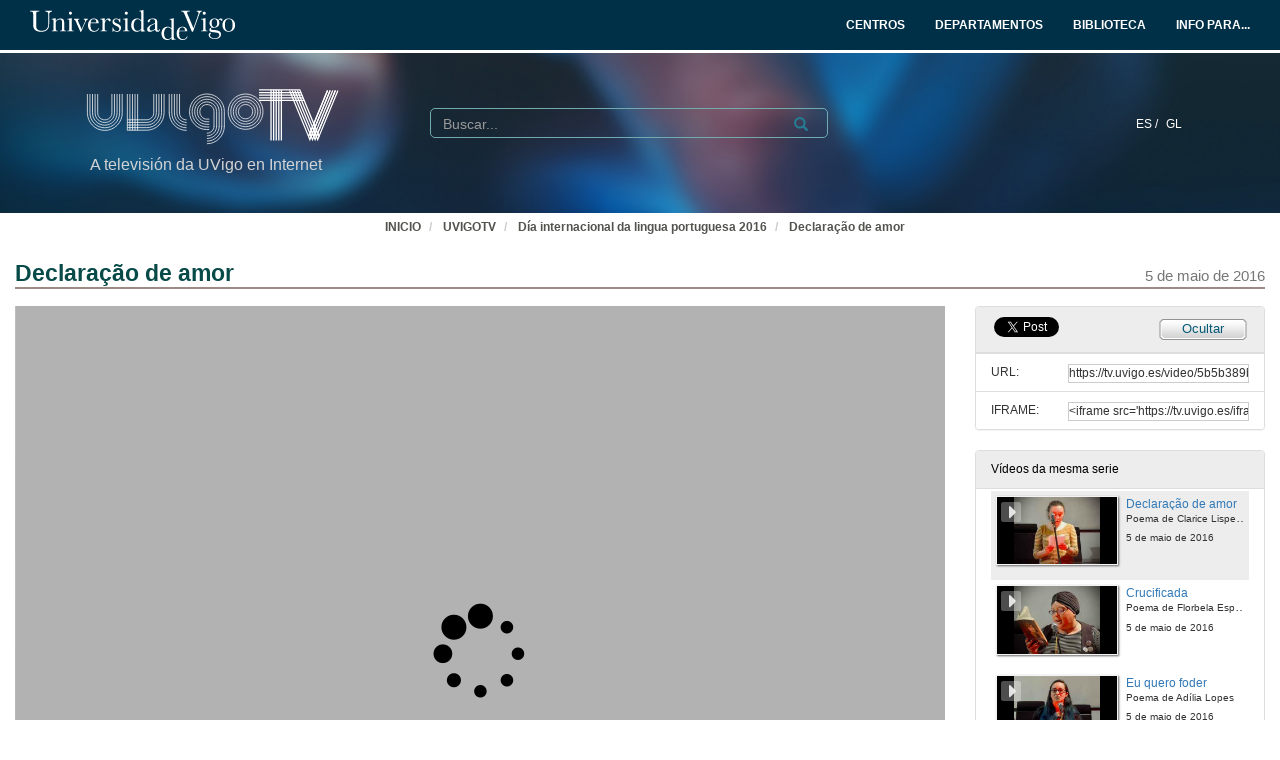

--- FILE ---
content_type: text/html; charset=UTF-8
request_url: https://tv.uvigo.es/video/5b5b389b8f4208c96346b7a7
body_size: 98420
content:
<!doctype html>
<html class="" lang="gl">
<head>
                <meta name="viewport" content="initial-scale=1">
        <meta http-equiv="X-UA-Compatible" content="IE=edge,chrome=1">
        <!--[if lt IE 9]>
        <script src="http://html5shim.googlecode.com/svn/trunk/html5.js"></script>
        <![endif]-->
        <meta charset="UTF-8"/>
                    <meta name="robots" content="index, follow"/>
                <meta name="revisit-after" content="1 days"/>
        <meta name="language" content="gl"/>
        <meta name="keywords" content="webtv, tv, University, teltek, pumukit - portugués,lingua,portuguesa,poesía,concerto,cultura,lusofonía"/>
    

                        <meta property="og:url" content="https://tv.uvigo.es/video/5b5b389b8f4208c96346b7a7" />
        <meta property="og:type" content="video.other" />
        <meta property="og:title" content="Declaração de amor" />
        <meta property="og:description" content="" />
        <meta property="og:image" content="https://tv.uvigo.es/uploads/pic/Serial/2749/Video/30158/Poema-3.jpg" />
    
            <style>
            .wrapper-center {
                width:100% !important;
                max-width:100% !important;
            }

            .main-content {
                width:100% !important;
                max-width:100% !important;
            }
        </style>
    
    <title>UVigoTV - Declaração de amor</title>

            <link href="/bundles/pumukitwebtv/css/bootstrap.min.css" type="text/css" rel="stylesheet" media="screen"/>
        <link href="/webtv/css/webtv.css" type="text/css" rel="stylesheet" media="screen"/>
            
                <script src="/bundles/pumukitwebtv/js/jquery.min.js" type="text/javascript"></script>
        <script src="/bundles/pumukitwebtv/js/bootstrap.min.js" type="text/javascript"></script>
    

    <script>
        $(document).ready(function() {
            $.ajax({
                url: "/security/edit/5b5b389b8f4208c96346b7a7",
                method: 'GET',
                success: function (response) {
                    $('.edit-button').html(response);
                }
            });
        });
    </script>

        <link rel="icon" type="image/x-icon" href="/bundles/pumukituvigowebtv/images/favicon.ico"/>
</head>
<body class="">
    
<style>
            
    .logo-legend {
        color: #d3d3d3;
        margin:0;
        font-size:16px;
        padding:10px 0 0 5px;
    }

    /** Mobile first **/
    .header-top-pmk {
        background-color: #003047;
        min-height:50px;
        color: #ffffff;
    }

    .logo-header-top {
        max-height:30px;
        margin-top: 5px;
    }

    .navbar-pmk.navbar-uvigo {
        margin-bottom: 0;
        border: none;
        border-bottom:3px solid #fff;
    }

    .custom-menu-uvigo {
        width: 100%;
    }

    .custom-menu-uvigo .links-custom-menu > li {
        display: inline;
        font-size: 16px;
    }

    .custom-menu-uvigo .links-custom-menu > li > a{
        padding: 15px;
    }

    .custom-dropdown-menu.open {
        background: #003047;
    }

    .custom-dropdown-menu-uvigo {
        background: #003047;
    }
    .custom-menu-uvigo li.language-item {
        padding-left:15px;
        border-bottom: 0;
    }

    .custom-menu-top-center .open>a:focus, .custom-menu-top-center .open>a:active, .custom-menu-top-center .open>a:hover {
        background-color:transparent;
    }

    .custom-menu-uvigo .dropdown .custom-dropdown-menu li {
        border-bottom:0;
    }

    .header-top-pmk .language-item {
        display:inline-block;
    }

    .custom-menu-uvigo {
        margin-top:25px;
        padding-left: 0 !important;
    }

    /** End mobile first **/


    /** Start: Universidad de Vigo - Menú >= md **/
    .header-pmk .header-top-pmk {
        font-size:12px;
    }
    /** End: Universidad de Vigo - Menú >= md **/

    #custom-top-menu {
        padding: 0;
    }

    .custom-menu-top-left li a, .custom-menu-top-right li a {
        font-weight: bold;
    }
    .custom-menu-top-left li a, .custom-menu-top-center li a, .custom-menu-top-right li a {
        color: #ffffff;
    }

    .custom-menu-top-left>li>a:hover, .custom-menu-top-left>li>a:focus, .custom-menu-top-center>li>a:hover, .custom-menu-top-center>li>a:focus, .custom-menu-top-right>li>a:hover, .custom-menu-top-right>li>a:focus {
        text-decoration: none;
        background-color: transparent;
    }

    .custom-menu-top-center {
        padding-left:10rem;
    }

    .header-top-pmk .navbar-header button span {
        background-color: #ffffff;
    }

    .custom-dropdown-menu.open>a, .custom-dropdown-menu.open>a:hover, .custom-dropdown-menu.open>a:focus {
        background-color: #003047;
        color: #fff;
    }

    .navbar-nav li.language-item a {
        padding: 15px 2px;
    }


    .header-bottom-pmk {
        max-height: 160px;
    }

    .header-bottom-pmk .background-header{
        width: 100%;
        height: 160px;
        object-fit: cover;
    }

    .header-bottom-pmk .header-elements {
        margin-top: -170px;
        padding-left: 70px;
        padding-right: 70px;
    }

    .logo-header-bottom {
        max-height: 70px;
    }

    .header-bottom-logo {
        padding-bottom:50px;
        margin-top:30px;
    }


    
    @media (max-width: 1400px) {
        .custom-menu-uvigo .links-custom-menu > li {
            font-size: 14px;
        }

        .block-search {
            margin-left: 30px;
        }

        .no_live_img {
            margin-left: -200px;
        }
    }


    @media (max-width: 1400px) and (min-width: 1200px){
        .header-bottom-logo {
            margin-top: 35px;
        }
    }

    @media (min-width: 1200px) {
        .custom-menu-top-center {
            padding-left:12rem;
        }
    }

    @media (max-width: 1200px) and (min-width: 991px) {
        .logo-legend {
            font-size: 11px;
        }

        .header-bottom-logo {
            margin-top: 45px;
        }

        .header-bottom-pmk .header-elements {
            padding-left: 45px;
            padding-right: 45px;
        }
        .custom-menu-uvigo li.language-item {
            padding-left: 10px;
        }

        .flexcontainer {
            flex-wrap: nowrap;
        }
    }


    @media (min-width: 992px) {

        .custom-menu-top-center {
            padding-left:4rem;
        }
    }

    @media (max-width: 991px) {
        .custom-menu-top-left li a, .custom-menu-top-center li a, .custom-menu-top-right li a {
            color: #003047;
        }

        .navbar-header .search-button {
            margin-right: 5px;
        }

        .navbar-header .fa-search {
            color: #ffffff;
            font-size: 16px;
        }


        .custom-menu-uvigo .links-custom-menu {
            float: left !important;
            width: 100%;
            padding-right: 15px;
        }

        .custom-menu-uvigo .links-custom-menu > li {
            display: block;
            padding: 10px 0;
        }

        .custom-menu-uvigo li.language-item {
            padding-left: 15px;
            padding-top: 0;
        }

        .navbar-brand {
            float: right;
        }

        .header-bottom-pmk .header-elements {
            padding-left: 15px;
            padding-right: 15px;
        }

    }

    @media (min-width: 768px) and (max-width: 991.98px) {
        /* Header menu */
        .header-top-pmk .language-item {
            display:inline-block;
        }

        /* Change breakpoint of navbar to SM ( needed because there are a lot of text ) */
        .custom-menu-top-center {
            padding-left:1rem;
        }

        .navbar-header {
            float: none;
        }
        .navbar-left,.navbar-right {
            float: none !important;
        }
        .navbar-toggle {
            display: block;
        }
        .navbar-collapse {
            border-top: 1px solid transparent;
            box-shadow: inset 0 1px 0 rgba(255,255,255,0.1);
        }
        .navbar-fixed-top {
            top: 0;
            border-width: 0 0 1px;
        }
        .navbar-collapse.collapse {
            display: none!important;
        }
        .navbar-nav {
            float: none!important;
            margin-top: 7.5px;
        }
        .navbar-nav>li {
            float: none;
        }
        .navbar-nav>li>a {
            padding-top: 10px;
            padding-bottom: 10px;
        }
        .collapse.in{
            display:block !important;
        }
        .header-top-pmk>.container {
            padding-right: 15px;
            padding-left: 15px;
            margin-right: auto;
            margin-left: auto;
            width: 100%;
            max-width: none;
        }

        .header-bottom-logo:nth-child(2) {
            margin-top: 50px;
            padding-bottom: 10px;
        }

        /* End Change breakpoint of navbar to SM */

        /* Change breakpoint header dropdown to SM */
        .navbar-nav .open .dropdown-menu {
            position: static;
            float: left;
            width: auto;
            margin-top: 0;
            background-color: transparent;
            border: 0;
            -webkit-box-shadow: none;
            box-shadow: none;
            display:block;
        }
        /* Change breakpoint header dropdown to SM */
        .custom-menu-top-right .custom-dropdown-menu.open {
            display: table;
        }

        #custom-top-menu {
            overflow-x: hidden;
        }

        /* Move banner and logo to keep vertical line with SM breakpoint navbar */
        .header-bottom-pmk>.container {
            width:100%;
        }
        .header-bottom-logo {
            margin-left:15px;
        }
        /* End Move banner and logo to keep vertical line with SM breakpoint navbar */

        .custom-menu-uvigo {
            margin-top: 15px !important;
        }
    }

    @media (min-width:768px) {

        .custom-menu-uvigo {
            margin-top: 55px;
        }
    }

    @media (max-width: 767.98px) {

        #menu-uvigo-navbar .custom-dropdown-menu.open > ul > li > a {
            color: #FFF;
        }

        .header-bottom-pmk, .header-bottom-pmk .background-header {
            max-height: 140px !important;
        }

        .header-bottom-logo {
            margin-top: 40px;
            padding-bottom: 30px;
        }

        .footer-custom-uvigotv {
            text-align: center;
        }

        .search-box {
            margin: 8px;
        }

        .custom-menu-uvigo {
            margin-top: 0px;
        }

        .custom-menu-uvigo .links-custom-menu > li {
            display: block;
        }

        .custom-menu-uvigo {
            margin-top: 18px;
        }

        .advanced-calendar-events {
            padding: 30px 30px !important;
        }
    }
    @media (max-width: 570px) {
        .header-bottom-logo {
            margin-top: 35px;
        }

        .header-bottom-logo:nth-child(2) {
            margin-top: 43px;
        }
    }


    @media (max-width: 499.98px) {
        .logo-legend {
            font-size:10px;
        }

        .header-bottom-pmk, .header-bottom-pmk .background-header {
            max-height: 120px !important;
        }
    }

    @media (max-width: 450px) {
        .header-bottom-logo:nth-child(2) {
            margin-top: 35px;
        }
    }

    @media (max-width: 430px) {
        .custom-menu-uvigo .links-custom-menu > li.language-item {
            padding-bottom: 0;
        }
    }

    @media (max-width: 430px) {
        .logo-legend {
            font-size: 9px;
        }
    }


</style>
<nav class="navbar navbar-pmk navbar-uvigo">
    <div class="header-top-pmk">
        <div class="container-fluid">
            <div class="navbar-header">
                <div class="visible-xs visible-sm">
                                        <a class="navbar-brand"  href="https://tv.uvigo.es">
                        <img src="/bundles/pumukituvigowebtv/images/header/logo_uvigo.svg" class="img-responsive logo-header-top" alt="Imaxe"/>
                    </a>
                </div>
            </div>
            <div class="collapse navbar-collapse" id="custom-top-menu">
                <div class="hidden-xs hidden-sm">
                                        <ul class="nav navbar-nav custom-menu-top-left">
                        <a class="navbar-brand"  href="https://tv.uvigo.es">
                            <img src="/bundles/pumukituvigowebtv/images/header/logo_uvigo.svg" class="img-responsive logo-header-top" alt="Imaxe"/>
                        </a>
                    </ul>

                    <ul class="nav navbar-nav custom-menu-top-center pull-right">
                        <li>
                            <a target="_blank" href="https://www.uvigo.gal/estudar/organizacion-academica/centros" title="CENTROS">
                                <strong>CENTROS</strong>
                            </a>
                        </li>
                        <li>
                            <a target="_blank" href="https://www.uvigo.gal/estudar/organizacion-academica/departamentos" title="DEPARTAMENTOS">
                                <strong>DEPARTAMENTOS</strong>
                            </a>
                        </li>
                        <li>
                            <a target="_blank" href="https://www.uvigo.gal/universidade/biblioteca" title="BIBLIOTECA">
                                <strong>BIBLIOTECA</strong>
                            </a>
                        </li>
                        <li>
                            <a href="#" title="INFO PARA..." id="dropdownMenuInfo" data-toggle="dropdown" aria-haspopup="true" aria-expanded="true">
                                <strong>INFO PARA...<i class="fa fa-caret-down" aria-hidden="true"></i></strong>
                            </a>
                            <ul class="dropdown-menu custom-dropdown-menu-uvigo" aria-labelledby="dropdownMenu1">
                                <li>
                                    <a target="_blank" href="https://uvigo.gal/perfil-estudantes">Estudantes</a>
                                </li>
                                <li>
                                    <a target="_blank" href="https://uvigo.gal/perfil-pas">PAS</a>
                                </li>
                                <li>
                                    <a target="_blank" href="https://uvigo.gal/perfil-pdi">PDI</a>
                                </li>
                                <li>
                                    <a target="_blank" href="https://uvigo.gal/perfil-empresas">Empresas</a>
                                </li>
                            </ul>
                        </li>
                    </ul>

                </div>
            </div>
        </div>
    </div>
</nav>


<div class="header-bottom-pmk">
    <p><span><img class="background-header" src="/bundles/pumukituvigowebtv/images/header/headerBK.jpg"></span></p>
    <div class="container-fluid header-elements">
        <div class="col-xs-7 col-sm-6 col-md-3 header-bottom-logo">
            <a href="https://tv.uvigo.es">
                <img src="/bundles/pumukituvigowebtv/images/header/logo_UvigoTV.svg" class="img-responsive logo-header-bottom" alt="Imaxe"/>
            </a>
            <h5 class="logo-legend">A televisión da UVigo en Internet</h5>
        </div>

        <div class="col-xs-5 col-sm-5 visible-xs visible-sm header-bottom-logo">
            <nav class="navbar navbar-pmk">
                <div class="container-fluid">
                    <div class="navbar-header">
                        <button type="button" class="navbar-toggle collapsed" data-toggle="collapse" data-target="#menu-uvigo-navbar" aria-expanded="false" style="border:1px solid #fff; margin-right:0;">
                            <span class="sr-only">Toggle navigation</span>
                            <span class="icon-bar" style="border: 1px solid #fff;"></span>
                            <span class="icon-bar" style="border: 1px solid #fff;"></span>
                            <span class="icon-bar" style="border: 1px solid #fff;"></span>
                        </button>
                        <button type="button" class="navbar-toggle collapsed search-button" data-toggle="collapse" data-target="#pumukit-navbar-collapse-2">
                            <span class="sr-only">TOGGLE SEARCH</span>
                            <i class="glyphicon glyphicon-search" style="color:white;font-size: 16px;margin-right: 10px;"></i>
                        </button>
                    </div>
                </div>
            </nav>
        </div>

        <div class="col-xs-12 col-sm-12 visible-xs visible-sm">
            <div class="collapse navbar-collapse" id="pumukit-navbar-collapse-2">
                <!--//SEARCH BOX-->
<div class="search-box">
  <form class="input-group stylish-input-group" method="get" action="/searchmultimediaobjects">
    <label for="search-box-mobile" class="sr-only">Search</label>
    <input type="text" class="form-control" placeholder="Buscar..." name="search" id="search-box-mobile">
    <span class="input-group-addon">
      <label for="submit-button-mobile" class="sr-only">Submit</label>
      <button type="submit" id="submit-button-mobile" style="border:0;background:transparent;" title="Submit">
        <span class="glyphicon glyphicon-search"></span>
      </button>
    </span>
  </form>
</div>
            </div>
        </div>
        <div class="col-xs-12 col-md-9">
            <div class="collapse navbar-collapse" id="menu-uvigo-navbar">
                <div class="nav navbar-nav navbar-right custom-menu-top-center custom-menu-uvigo">
                    <ul class="links-custom-menu pull-right">
                        <div class="language_select_wrapper">
            <a class="" href="/locale/es" style="color:white !important;">
            ES /        </a>
            <a class="selected" href="/locale/gl" style="color:white !important;">
            GL        </a>
    </div>

                        <div class="visible-xs visible-sm">
                            
<div class="row widget slidebar">
    <ul>
        
        <h3>Menú</h3>
        <ul class="section">
            <li><a href="https://tv.uvigo.es/gl/info.html">Servizo</a></li>
            <li><a href="https://tv.uvigo.es/gl/FAQ.html">F.A.Q.</a></li>
            <li>
                <a href="https://tv.uvigo.es/latestuploads">Mediateca por meses</a>
            </li>
            <li><a href="https://tv.uvigo.es/mediateca">Mediateca completa</a>
            </li>
            <li>
                <a href="https://tv.uvigo.es/clasesypildoras.html">Clases e polimedias</a>
            </li>
        </ul>

        <h3>UvigoTV en:</h3>
        <ul class="section">
            <li>
                <img src="/bundles/pumukituvigowebtv/images/favicon_youtube.gif" style="vertical-align:inherit"><a href="https://www.youtube.com/channel/UCyG8-q1aV0vfNsS3wd8YsNA">Youtube
                    EDU</a>
            </li>
        </ul>

        <h3>Directo</h3>
        <ul class="section">
                          <li>
                    <a href="https://tv.uvigo.es/directo1">Canle Directo 1</a>
                </li>
                            <li>
                    <a href="https://tv.uvigo.es/directo2">Canle Directo 2</a>
                </li>
                            <li>
                    <a href="https://tv.uvigo.es/directo3">Canle Directo 3</a>
                </li>
                    </ul>

        <h3>Mediateca</h3>
        <ul class="section">
            <li>2619 Series</li>
<li>26378 Videos</li>
<li>10131.87 Horas</li>

        </ul>
        <h3>Próximos directos</h3>
        <ul class="section">
                             Non hai eventos neste momento                    </ul>

        <h3>Contacto</h3>
        <ul class="section">
            <li><a href="mailto:tv@uvigo.es">tv@uvigo.es</a></li>
        </ul>

        <h3>Login</h3>
        <ul class="section row" style="overflow:hidden">
          <div class="col-xs-12">
  
      <a href="http://tv.uvigo.es/login" type="button" class="login-button btn btn-xs btn-default" title="Log in">
      <span class="glyphicon glyphicon-log-in"></span> Iniciar sesión    </a>
  </div>


        </ul>

        <br>

        Séguenos:
        <div class="menu_left" style="padding-left: 0">
            <a style="text-decoration: none;" class="icon_text" href="https://tv.uvigo.es/gl/Lista.html">
                <img src="/bundles/pumukituvigowebtv/images/icons/email.png" alt="Email">
            </a>
            <a style="text-decoration: none" href="http://twitter.com/UVigoTV" target="_blank">
                <img src="/bundles/pumukituvigowebtv/images/icons/twitter.png" alt="Twitter">
            </a>
            <a style="text-decoration: none" href="http://www.facebook.com/pages/UVigoTV-Universidade-de-Vigo-Televisi%C3%B3n/264866613542" target="_blank">
                <img src="/bundles/pumukituvigowebtv/images/icons/facebook.png" alt="Facebook">
            </a>
            <a style="text-decoration: none" href="https://tv.uvigo.es/lastnews.xml" target="_blank">
                <img src="/bundles/pumukituvigowebtv/images/icons/rss.jpg" alt="RSS">
            </a>
        </div>

        <ul class="nav navbar-nav visible-xs">
                            <li class="dropdown">
                    <a href="#" class="dropdown-toggle pmk_menu_element" data-toggle="dropdown" role="button" aria-haspopup="true" aria-expanded="false">Galego
                        <span class="caret"></span></a>
                    <ul class="dropdown-menu">
                                                    <li>
                                <a class="pmk_menu_element" href="https://tv.uvigo.es/locale/es"> Español </a>
                            </li>
                                                    <li>
                                <a class="pmk_menu_element" href="https://tv.uvigo.es/locale/gl"> Galego </a>
                            </li>
                                            </ul>
                </li>
            
        </ul>
    </ul>
</div>



                        </div>
                    </ul>
                    <div class="hidden-xs hidden-sm col-sm-6 col-md-5 col-lg-6 block-search">
                        <div class="row">
                                                        
                            <div class="search-box">
                                <form class="input-group stylish-input-group" method="get" action="/searchmultimediaobjects">
                                    <label for="search-box-base" class="sr-only">
                                        Buscar                                    </label>
                                    <input type="text" class="form-control" placeholder="Buscar..." name="search" id="search-box-base"  style="background: transparent"/>
                                    <span class="input-group-addon" style="background: transparent">
                                        <label for="submit-button-base" class="sr-only">Submit</label>
                                        <button type="submit" id="submit-button-base" style="border:0;background:transparent;" title="Submit">
                                            <span class="glyphicon glyphicon-search"></span>
                                        </button>
                                    </span>
                                </form>
                            </div>

                        </div>
                    </div>
                </div>
            </div>
        </div>
    </div>
</div>

    <div class="container-fluid">
        <!--HEADER-->
        








        <!--BREADCRUMBS-->
        <div class="row breadcrumbs_color">
            <div class="breadcrumbs_wrapper" role="navigation" style="display: inline-block">
                <div class="col-md-12">
    <ol class="breadcrumb">
        <li>
            <a href="https://www.uvigo.gal/" >
                INICIO
            </a>
        </li>

        
                            <li>
                    <a href="/" >
                        UVIGOTV
                    </a>
                </li>
            
        
                    <li>
                <a id="breadcrumbs_series_a" href="/series/5b5b38998f4208c96346b78c" >
                    Día internacional da lingua portuguesa 2016
                </a>
            </li>
        
                    <li>
                <a id="breadcrumbs_mmobj_a" href="/video/5b5b389b8f4208c96346b7a7" class="active" >
                    Declaração de amor
                </a>
            </li>
            </ol>
</div>

<script type="text/javascript">
    $(function () {
        var breadcrumbs_seriesa = $('#breadcrumbs_series_a');
        var breadcrumbs_mmobja = $('#breadcrumbs_mmobj_a');
        if (!breadcrumbs_mmobja.length && !breadcrumbs_seriesa.length) {
            return false;
        }
        var breadcrumbLiHeight = ($('.breadcrumb li').first().height()) + 8;
        var breadcrumbHeight = ($('.breadcrumb').height());
        var breadcrumbSeriesTitle = breadcrumbs_seriesa.height();
        var appendSeries, appendMultimediaObject = false;
        while (((breadcrumbSeriesTitle + 3) > breadcrumbLiHeight) || (breadcrumbHeight > breadcrumbLiHeight)) {
            if (breadcrumbs_seriesa.text().trim().length > 20) {
                breadcrumbs_seriesa.text(breadcrumbs_seriesa.text().substring(0, breadcrumbs_seriesa.text().trim().length - 1));
                appendSeries = true;
            } else {
                breadcrumbs_mmobja.text(breadcrumbs_mmobja.text().substring(0, breadcrumbs_mmobja.text().trim().length - 1));
                if(breadcrumbs_mmobja.text().trim().length < 20) {
                    break;
                }
                appendMultimediaObject = true;
            }
            breadcrumbSeriesTitle = $('.breadcrumb').height();
            breadcrumbHeight = ($('.breadcrumb').height());
        }
        if (appendMultimediaObject) breadcrumbs_mmobja.append("...");
        if (appendSeries) breadcrumbs_seriesa.append("...");
    });
</script>

            </div>
        </div>
        <div class="row pmk-content">
            <div class="wrapper-center">
                <!--LATERAL_MENU-->
                <div class="slidebar_wrapper col-md-3 col-lg-2 hidden">
                    
<div class="row widget slidebar">
    <ul>
        
        <h3>Menú</h3>
        <ul class="section">
            <li><a href="https://tv.uvigo.es/gl/info.html">Servizo</a></li>
            <li><a href="https://tv.uvigo.es/gl/FAQ.html">F.A.Q.</a></li>
            <li>
                <a href="https://tv.uvigo.es/latestuploads">Mediateca por meses</a>
            </li>
            <li><a href="https://tv.uvigo.es/mediateca">Mediateca completa</a>
            </li>
            <li>
                <a href="https://tv.uvigo.es/clasesypildoras.html">Clases e polimedias</a>
            </li>
        </ul>

        <h3>UvigoTV en:</h3>
        <ul class="section">
            <li>
                <img src="/bundles/pumukituvigowebtv/images/favicon_youtube.gif" style="vertical-align:inherit"><a href="https://www.youtube.com/channel/UCyG8-q1aV0vfNsS3wd8YsNA">Youtube
                    EDU</a>
            </li>
        </ul>

        <h3>Directo</h3>
        <ul class="section">
                          <li>
                    <a href="https://tv.uvigo.es/directo1">Canle Directo 1</a>
                </li>
                            <li>
                    <a href="https://tv.uvigo.es/directo2">Canle Directo 2</a>
                </li>
                            <li>
                    <a href="https://tv.uvigo.es/directo3">Canle Directo 3</a>
                </li>
                    </ul>

        <h3>Mediateca</h3>
        <ul class="section">
            <li>2619 Series</li>
<li>26378 Videos</li>
<li>10131.87 Horas</li>

        </ul>
        <h3>Próximos directos</h3>
        <ul class="section">
                             Non hai eventos neste momento                    </ul>

        <h3>Contacto</h3>
        <ul class="section">
            <li><a href="mailto:tv@uvigo.es">tv@uvigo.es</a></li>
        </ul>

        <h3>Login</h3>
        <ul class="section row" style="overflow:hidden">
          <div class="col-xs-12">
  
      <a href="http://tv.uvigo.es/login" type="button" class="login-button btn btn-xs btn-default" title="Log in">
      <span class="glyphicon glyphicon-log-in"></span> Iniciar sesión    </a>
  </div>


        </ul>

        <br>

        Séguenos:
        <div class="menu_left" style="padding-left: 0">
            <a style="text-decoration: none;" class="icon_text" href="https://tv.uvigo.es/gl/Lista.html">
                <img src="/bundles/pumukituvigowebtv/images/icons/email.png" alt="Email">
            </a>
            <a style="text-decoration: none" href="http://twitter.com/UVigoTV" target="_blank">
                <img src="/bundles/pumukituvigowebtv/images/icons/twitter.png" alt="Twitter">
            </a>
            <a style="text-decoration: none" href="http://www.facebook.com/pages/UVigoTV-Universidade-de-Vigo-Televisi%C3%B3n/264866613542" target="_blank">
                <img src="/bundles/pumukituvigowebtv/images/icons/facebook.png" alt="Facebook">
            </a>
            <a style="text-decoration: none" href="https://tv.uvigo.es/lastnews.xml" target="_blank">
                <img src="/bundles/pumukituvigowebtv/images/icons/rss.jpg" alt="RSS">
            </a>
        </div>

        <ul class="nav navbar-nav visible-xs">
                            <li class="dropdown">
                    <a href="#" class="dropdown-toggle pmk_menu_element" data-toggle="dropdown" role="button" aria-haspopup="true" aria-expanded="false">Galego
                        <span class="caret"></span></a>
                    <ul class="dropdown-menu">
                                                    <li>
                                <a class="pmk_menu_element" href="https://tv.uvigo.es/locale/es"> Español </a>
                            </li>
                                                    <li>
                                <a class="pmk_menu_element" href="https://tv.uvigo.es/locale/gl"> Galego </a>
                            </li>
                                            </ul>
                </li>
            
        </ul>
    </ul>
</div>



                    <div style="clear:both"><!--LETS THE WRAPPER HAVE THE CORRECT HEIGHT--></div>
                </div>
                <!--MAIN BODY-->
                <div class="main-content-wrapper">
                    <div class="main-content ">
                            <div class="col-xs-12">
        <h1 class="qa-player-title title-for-crumbs always-hide">
            Declaração de amor
            <span class="pull-right">
          <small>5 de maio de 2016</small>
        </span>
        </h1>

    </div>

    <div class="col-lg-9 col-md-9">
        <span class="hidden-sm hidden-xs"><br /></span>
                            <script>
    function resizeFrame(elem) {
        var width = $(elem).width();
        var height = width / 16 * 9;
        $(elem).height(height);
    }

    $(window).resize(function () {
        resizeFrame($('#paellaiframe'));
    });

    $(window).on("load", function() {
        $("#paellaiframe").focus();
    });
</script>




<iframe src="/videoplayer/5b5b389b8f4208c96346b7a7?autostart=true"
        id="paellaiframe"
        frameborder="0"
        border="0"
        width="100%"
        onload="resizeFrame(this)"
        height="500px"
        scrolling="no"
        title="player"
        allowfullscreen>
</iframe>
        
        
        <!--INFO-->
<!--Multimedia object tags-->
<div class="row">
    </div>
<!--VIEWED/DATE-->
<div class="row">
    <div class="col-xs-12">
        <div class="date" style="color: #78787A">
                    </div>
    </div>
</div>
    <div class="row">
        <div class="col-xs-12">
            <div class="num_views">
                <strong>Visto</strong> 724
                <strong>
                                            veces                                    </strong>
            </div>
        </div>
    </div>
<!--CHAPTER MARKS-->

<!--SUBTITLE/DESCRIPTION-->
<div class="row">
    <div class="col-xs-12">
        <div class="qa-player-title mmobj-title">
            <h4 style="font-size:140%;">Declaração de amor</h4>
        </div>
        <div class="mmobj-subtitle">
            <h4 class="qa-player-subtitle"> Poema de Clarice Lispector </h4>
        </div>
        <p class="qa-player-description description">
                            
                    </p>
                                                <div class="qa-player-series">
                i18n.one.Series:
                <a href="/series/5b5b38998f4208c96346b78c">
                    Día internacional da lingua portuguesa 2016
                </a>
            </div>
                <!-- PERSONS ACT -->
        <div class="persons">
                                </div>
    </div>
</div>
<br>



    </div>
    <div class="col-lg-3 col-md-3">
        <span class="hidden-sm hidden-xs"><br /></span>
                                            <!--Share multimedia object in facebook, google+ and twitter-->
<div class="panel panel-default share_mmobj">
    <div class="panel-heading collapsed" style="overflow: auto;">
        <!-- FACEBOOK LIKE -->
<div id="fb-root"></div>
<div class="fb-like"
     data-layout="button_count"
     data-action="like"
     data-size="small"
     data-show-faces="false"
     data-share="false" style="display: inline;top: 3px;">
</div>

<a href="https://twitter.com/share" class="twitter-share-button" data-count="none">Tweet</a>

<script>(function(d, s, id) {
        var js, fjs = d.getElementsByTagName(s)[0];
        if (d.getElementById(id)) return;
        js = d.createElement(s); js.id = id;
        js.src = "//connect.facebook.net/es_ES/sdk.js#xfbml=1&version=v2.10&appId=557011547829499";
        fjs.parentNode.insertBefore(js, fjs);
    }(document, 'script', 'facebook-jssdk'));
</script>


<script>
    !function(d,s,id){
        var js,fjs=d.getElementsByTagName(s)[0];
        if(!d.getElementById(id)){
            js=d.createElement(s);
            js.id=id;
            js.src="//platform.twitter.com/widgets.js";
            console.log(fjs);
            fjs.parentNode.insertBefore(js,fjs);
        }
    }(document,"script","twitter-wjs");

</script>
        <style>
            .share_mmobj .toggle_button, .share_mmobj .edit_button {
                display: inline-block;
                float: right;
                padding-top: 3px;
                background: url(/bundles/pumukituvigowebtv/images/mmobjs/Compartir_boton_fondo.png) 50% 0% transparent;
                color: #055B76;
                font-size: 13px;
                width: 92px;
                height: 23px;
                text-align: center;
            }
        </style>
        <span class="edit-button"></span>
        <div class="toggle_button share_urliframe_button" data-target="#shareBars" aria-expanded="false" aria-controls="shareBars" role="button" data-toggle="collapse">
            Ocultar        </div>
    </div>

    <ul class="list-group collapse in" id="shareBars" aria-expanded="false">
        <script>
            function addShareText(e) {
                $(".share_mmobj .toggle_button").text('Compartir');
            }

            function addHideText(e) {
                $(".share_mmobj .toggle_button").text('Ocultar');
            }

            $('#shareBars').on('hide.bs.collapse', addShareText);
            $('#shareBars').on('show.bs.collapse', addHideText);
        </script>

        <li class="list-group-item">
            <div class="qa-player-share-url share_url">
                <span>URL:</span>
                <input type="text" value="https://tv.uvigo.es/video/5b5b389b8f4208c96346b7a7" onclick="this.select()" style="width: 70%; border: 1px solid #ccc; float:right; padding: 0; margin: 0;" readonly="readonly"/>
            </div>
        </li>
        <li class="list-group-item">
            <div class="qa-player-share-iframe share_url">
                <span>IFRAME:</span>
                                <input type="text" value="<iframe src='https://tv.uvigo.es/iframe/5b5b389b8f4208c96346b7a7' id='pumukitiframe' frameborder='0' border='0' width='560' height='315' allowfullscreen></iframe>" onclick="this.select()" style="width: 70%; border: 1px solid #ccc; float:right; padding: 0; margin: 0;" readonly="readonly"/>
            </div>
        </li>
    </ul>
</div>
                            <div class="panel panel-default panel-series">
    <div class="panel-heading">
        Vídeos da mesma serie    </div>
    <div class="panel-body">
        
    <div class="col-xs-12 ">
                                    <div class="row">
            <div class="minimmobj" style="cursor:pointer;" onclick="window.location='https://tv.uvigo.es/video/5b5b38998f4208c96346b78e'">
                <div class="minithumbnail">
                    <a href="https://tv.uvigo.es/video/5b5b38998f4208c96346b78e">
                        <div class="media-object play_icon small" alt=""></div>
                        <img class="media-object thumbnailimg" src="/uploads/pic/Serial/2749/Video/30155/Pres.jpg" alt="thumbnailimg">
                        <div class="minithumbnailholder"></div>
                    </a>
                </div>
                <div class="miniinfo-wrapper">
                    <div class="miniinfo">
                        <a href="https://tv.uvigo.es/video/5b5b38998f4208c96346b78e">
                            <div class="title">
                                                                Presentación do acto
                            </div>
                        </a>
                        <div class="subtitle">
                            <small>Dia internacional da lingua portuguesa 2016</small>
                        </div>
                        <div class="pull-left date">
                            <small>5 de maio de 2016</small>
                        </div>
                    </div>
                </div>
            </div>
        </div>
    </div>
    <div class="col-xs-12 ">
                                    <div class="row">
            <div class="minimmobj" style="cursor:pointer;" onclick="window.location='https://tv.uvigo.es/video/5b5b389a8f4208c96346b796'">
                <div class="minithumbnail">
                    <a href="https://tv.uvigo.es/video/5b5b389a8f4208c96346b796">
                        <div class="media-object play_icon small" alt=""></div>
                        <img class="media-object thumbnailimg" src="/uploads/pic/Serial/2749/Video/30156/Poema-1.jpg" alt="thumbnailimg">
                        <div class="minithumbnailholder"></div>
                    </a>
                </div>
                <div class="miniinfo-wrapper">
                    <div class="miniinfo">
                        <a href="https://tv.uvigo.es/video/5b5b389a8f4208c96346b796">
                            <div class="title">
                                                                Morrer de amor
                            </div>
                        </a>
                        <div class="subtitle">
                            <small>Poema de María Teresa Horta</small>
                        </div>
                        <div class="pull-left date">
                            <small>5 de maio de 2016</small>
                        </div>
                    </div>
                </div>
            </div>
        </div>
    </div>
    <div class="col-xs-12 ">
                                    <div class="row">
            <div class="minimmobj" style="cursor:pointer;" onclick="window.location='https://tv.uvigo.es/video/5b5b389a8f4208c96346b79f'">
                <div class="minithumbnail">
                    <a href="https://tv.uvigo.es/video/5b5b389a8f4208c96346b79f">
                        <div class="media-object play_icon small" alt=""></div>
                        <img class="media-object thumbnailimg" src="/uploads/pic/Serial/2749/Video/30157/Poema-2.jpg" alt="thumbnailimg">
                        <div class="minithumbnailholder"></div>
                    </a>
                </div>
                <div class="miniinfo-wrapper">
                    <div class="miniinfo">
                        <a href="https://tv.uvigo.es/video/5b5b389a8f4208c96346b79f">
                            <div class="title">
                                                                Arte poética
                            </div>
                        </a>
                        <div class="subtitle">
                            <small>Poema de Adília Lopes</small>
                        </div>
                        <div class="pull-left date">
                            <small>5 de maio de 2016</small>
                        </div>
                    </div>
                </div>
            </div>
        </div>
    </div>
    <div class="col-xs-12 current">
                                    <div class="row">
            <div class="minimmobj" style="cursor:pointer;" onclick="window.location='https://tv.uvigo.es/video/5b5b389b8f4208c96346b7a7'">
                <div class="minithumbnail">
                    <a href="https://tv.uvigo.es/video/5b5b389b8f4208c96346b7a7">
                        <div class="media-object play_icon small" alt=""></div>
                        <img class="media-object thumbnailimg" src="/uploads/pic/Serial/2749/Video/30158/Poema-3.jpg" alt="thumbnailimg">
                        <div class="minithumbnailholder"></div>
                    </a>
                </div>
                <div class="miniinfo-wrapper">
                    <div class="miniinfo">
                        <a href="https://tv.uvigo.es/video/5b5b389b8f4208c96346b7a7">
                            <div class="title">
                                                                Declaração de amor
                            </div>
                        </a>
                        <div class="subtitle">
                            <small>Poema de Clarice Lispector</small>
                        </div>
                        <div class="pull-left date">
                            <small>5 de maio de 2016</small>
                        </div>
                    </div>
                </div>
            </div>
        </div>
    </div>
    <div class="col-xs-12 ">
                                    <div class="row">
            <div class="minimmobj" style="cursor:pointer;" onclick="window.location='https://tv.uvigo.es/video/5b5b389b8f4208c96346b7ae'">
                <div class="minithumbnail">
                    <a href="https://tv.uvigo.es/video/5b5b389b8f4208c96346b7ae">
                        <div class="media-object play_icon small" alt=""></div>
                        <img class="media-object thumbnailimg" src="/uploads/pic/Serial/2749/Video/30159/Poema-4.jpg" alt="thumbnailimg">
                        <div class="minithumbnailholder"></div>
                    </a>
                </div>
                <div class="miniinfo-wrapper">
                    <div class="miniinfo">
                        <a href="https://tv.uvigo.es/video/5b5b389b8f4208c96346b7ae">
                            <div class="title">
                                                                Crucificada
                            </div>
                        </a>
                        <div class="subtitle">
                            <small>Poema de Florbela Espanca</small>
                        </div>
                        <div class="pull-left date">
                            <small>5 de maio de 2016</small>
                        </div>
                    </div>
                </div>
            </div>
        </div>
    </div>
    <div class="col-xs-12 ">
                                    <div class="row">
            <div class="minimmobj" style="cursor:pointer;" onclick="window.location='https://tv.uvigo.es/video/5b5b389c8f4208c96346b7b5'">
                <div class="minithumbnail">
                    <a href="https://tv.uvigo.es/video/5b5b389c8f4208c96346b7b5">
                        <div class="media-object play_icon small" alt=""></div>
                        <img class="media-object thumbnailimg" src="/uploads/pic/Serial/2749/Video/30161/Poema-5.jpg" alt="thumbnailimg">
                        <div class="minithumbnailholder"></div>
                    </a>
                </div>
                <div class="miniinfo-wrapper">
                    <div class="miniinfo">
                        <a href="https://tv.uvigo.es/video/5b5b389c8f4208c96346b7b5">
                            <div class="title">
                                                                Eu quero foder
                            </div>
                        </a>
                        <div class="subtitle">
                            <small>Poema de Adília Lopes</small>
                        </div>
                        <div class="pull-left date">
                            <small>5 de maio de 2016</small>
                        </div>
                    </div>
                </div>
            </div>
        </div>
    </div>
    <div class="col-xs-12 ">
                                    <div class="row">
            <div class="minimmobj" style="cursor:pointer;" onclick="window.location='https://tv.uvigo.es/video/5b5b389d8f4208c96346b7bc'">
                <div class="minithumbnail">
                    <a href="https://tv.uvigo.es/video/5b5b389d8f4208c96346b7bc">
                        <div class="media-object play_icon small" alt=""></div>
                        <img class="media-object thumbnailimg" src="/uploads/pic/Serial/2749/Video/30160/Poema-6.jpg" alt="thumbnailimg">
                        <div class="minithumbnailholder"></div>
                    </a>
                </div>
                <div class="miniinfo-wrapper">
                    <div class="miniinfo">
                        <a href="https://tv.uvigo.es/video/5b5b389d8f4208c96346b7bc">
                            <div class="title">
                                                                Altisonante e Soneto Redundante
                            </div>
                        </a>
                        <div class="subtitle">
                            <small>Poema de Glauco Mattoso</small>
                        </div>
                        <div class="pull-left date">
                            <small>5 de maio de 2016</small>
                        </div>
                    </div>
                </div>
            </div>
        </div>
    </div>
    <div class="col-xs-12 ">
                                    <div class="row">
            <div class="minimmobj" style="cursor:pointer;" onclick="window.location='https://tv.uvigo.es/video/5b5b389d8f4208c96346b7c3'">
                <div class="minithumbnail">
                    <a href="https://tv.uvigo.es/video/5b5b389d8f4208c96346b7c3">
                        <div class="media-object play_icon small" alt=""></div>
                        <img class="media-object thumbnailimg" src="/uploads/pic/Serial/2749/Video/30207/Actuacion-1.jpg" alt="thumbnailimg">
                        <div class="minithumbnailholder"></div>
                    </a>
                </div>
                <div class="miniinfo-wrapper">
                    <div class="miniinfo">
                        <a href="https://tv.uvigo.es/video/5b5b389d8f4208c96346b7c3">
                            <div class="title">
                                                                Actuación completa de cintaadhesiva
                            </div>
                        </a>
                        <div class="subtitle">
                            <small></small>
                        </div>
                        <div class="pull-left date">
                            <small>5 de maio de 2016</small>
                        </div>
                    </div>
                </div>
            </div>
        </div>
    </div>
    <div class="col-xs-12 ">
                                    <div class="row">
            <div class="minimmobj" style="cursor:pointer;" onclick="window.location='https://tv.uvigo.es/video/5b5b389e8f4208c96346b7cd'">
                <div class="minithumbnail">
                    <a href="https://tv.uvigo.es/video/5b5b389e8f4208c96346b7cd">
                        <div class="media-object play_icon small" alt=""></div>
                        <img class="media-object thumbnailimg" src="/uploads/pic/Serial/2749/Video/30296/Morris.jpg" alt="thumbnailimg">
                        <div class="minithumbnailholder"></div>
                    </a>
                </div>
                <div class="miniinfo-wrapper">
                    <div class="miniinfo">
                        <a href="https://tv.uvigo.es/video/5b5b389e8f4208c96346b7cd">
                            <div class="title">
                                                                Noite-Anotación II
                            </div>
                        </a>
                        <div class="subtitle">
                            <small>Poema de Silvia Penas recitado por Antonio Durán &quot;Morris&quot;</small>
                        </div>
                        <div class="pull-left date">
                            <small>5 de maio de 2016</small>
                        </div>
                    </div>
                </div>
            </div>
        </div>
    </div>
    <div class="col-xs-12 ">
                                    <div class="row">
            <div class="minimmobj" style="cursor:pointer;" onclick="window.location='https://tv.uvigo.es/video/5b5b389f8f4208c96346b7d5'">
                <div class="minithumbnail">
                    <a href="https://tv.uvigo.es/video/5b5b389f8f4208c96346b7d5">
                        <div class="media-object play_icon small" alt=""></div>
                        <img class="media-object thumbnailimg" src="/uploads/pic/Serial/2749/Video/30162/Actuacion-1.jpg" alt="thumbnailimg">
                        <div class="minithumbnailholder"></div>
                    </a>
                </div>
                <div class="miniinfo-wrapper">
                    <div class="miniinfo">
                        <a href="https://tv.uvigo.es/video/5b5b389f8f4208c96346b7d5">
                            <div class="title">
                                                                Para um vil criminoso
                            </div>
                        </a>
                        <div class="subtitle">
                            <small>Poema de Adília Lopes</small>
                        </div>
                        <div class="pull-left date">
                            <small>5 de maio de 2016</small>
                        </div>
                    </div>
                </div>
            </div>
        </div>
    </div>
    <div class="col-xs-12 ">
                                    <div class="row">
            <div class="minimmobj" style="cursor:pointer;" onclick="window.location='https://tv.uvigo.es/video/5b5b389f8f4208c96346b7dc'">
                <div class="minithumbnail">
                    <a href="https://tv.uvigo.es/video/5b5b389f8f4208c96346b7dc">
                        <div class="media-object play_icon small" alt=""></div>
                        <img class="media-object thumbnailimg" src="/uploads/pic/Serial/2749/Video/30163/Actuacion-2.jpg" alt="thumbnailimg">
                        <div class="minithumbnailholder"></div>
                    </a>
                </div>
                <div class="miniinfo-wrapper">
                    <div class="miniinfo">
                        <a href="https://tv.uvigo.es/video/5b5b389f8f4208c96346b7dc">
                            <div class="title">
                                                                Mulher eu sei 
                            </div>
                        </a>
                        <div class="subtitle">
                            <small>Canción de Chico César</small>
                        </div>
                        <div class="pull-left date">
                            <small>5 de maio de 2016</small>
                        </div>
                    </div>
                </div>
            </div>
        </div>
    </div>
    <div class="col-xs-12 ">
                                    <div class="row">
            <div class="minimmobj" style="cursor:pointer;" onclick="window.location='https://tv.uvigo.es/video/5b5b38a08f4208c96346b7e3'">
                <div class="minithumbnail">
                    <a href="https://tv.uvigo.es/video/5b5b38a08f4208c96346b7e3">
                        <div class="media-object play_icon small" alt=""></div>
                        <img class="media-object thumbnailimg" src="/uploads/pic/Serial/2749/Video/30164/Actuacion-3.jpg" alt="thumbnailimg">
                        <div class="minithumbnailholder"></div>
                    </a>
                </div>
                <div class="miniinfo-wrapper">
                    <div class="miniinfo">
                        <a href="https://tv.uvigo.es/video/5b5b38a08f4208c96346b7e3">
                            <div class="title">
                                                                Finlandia
                            </div>
                        </a>
                        <div class="subtitle">
                            <small>Poema de Silvia Penas</small>
                        </div>
                        <div class="pull-left date">
                            <small>5 de maio de 2016</small>
                        </div>
                    </div>
                </div>
            </div>
        </div>
    </div>
    <div class="col-xs-12 ">
                                    <div class="row">
            <div class="minimmobj" style="cursor:pointer;" onclick="window.location='https://tv.uvigo.es/video/5b5b38a08f4208c96346b7ea'">
                <div class="minithumbnail">
                    <a href="https://tv.uvigo.es/video/5b5b38a08f4208c96346b7ea">
                        <div class="media-object play_icon small" alt=""></div>
                        <img class="media-object thumbnailimg" src="/uploads/pic/Serial/2749/Video/30177/Actuacion-4.jpg" alt="thumbnailimg">
                        <div class="minithumbnailholder"></div>
                    </a>
                </div>
                <div class="miniinfo-wrapper">
                    <div class="miniinfo">
                        <a href="https://tv.uvigo.es/video/5b5b38a08f4208c96346b7ea">
                            <div class="title">
                                                                Carta
                            </div>
                        </a>
                        <div class="subtitle">
                            <small>Poema de Silvia Penas</small>
                        </div>
                        <div class="pull-left date">
                            <small>5 de maio de 2016</small>
                        </div>
                    </div>
                </div>
            </div>
        </div>
    </div>
    <div class="col-xs-12 ">
                                    <div class="row">
            <div class="minimmobj" style="cursor:pointer;" onclick="window.location='https://tv.uvigo.es/video/5b5b38a18f4208c96346b7f1'">
                <div class="minithumbnail">
                    <a href="https://tv.uvigo.es/video/5b5b38a18f4208c96346b7f1">
                        <div class="media-object play_icon small" alt=""></div>
                        <img class="media-object thumbnailimg" src="/uploads/pic/Serial/2749/Video/30178/Actuacion-4.jpg" alt="thumbnailimg">
                        <div class="minithumbnailholder"></div>
                    </a>
                </div>
                <div class="miniinfo-wrapper">
                    <div class="miniinfo">
                        <a href="https://tv.uvigo.es/video/5b5b38a18f4208c96346b7f1">
                            <div class="title">
                                                                A praia
                            </div>
                        </a>
                        <div class="subtitle">
                            <small>Canción de Cintaadhesiva</small>
                        </div>
                        <div class="pull-left date">
                            <small>5 de maio de 2016</small>
                        </div>
                    </div>
                </div>
            </div>
        </div>
    </div>
    <div class="col-xs-12 ">
                                    <div class="row">
            <div class="minimmobj" style="cursor:pointer;" onclick="window.location='https://tv.uvigo.es/video/5b5b38a18f4208c96346b7f8'">
                <div class="minithumbnail">
                    <a href="https://tv.uvigo.es/video/5b5b38a18f4208c96346b7f8">
                        <div class="media-object play_icon small" alt=""></div>
                        <img class="media-object thumbnailimg" src="/uploads/pic/Serial/2749/Video/30179/Actuacion-5.jpg" alt="thumbnailimg">
                        <div class="minithumbnailholder"></div>
                    </a>
                </div>
                <div class="miniinfo-wrapper">
                    <div class="miniinfo">
                        <a href="https://tv.uvigo.es/video/5b5b38a18f4208c96346b7f8">
                            <div class="title">
                                                                Fragmentos de Adilia Lopes do libro Irmã barata, irmã batata
                            </div>
                        </a>
                        <div class="subtitle">
                            <small></small>
                        </div>
                        <div class="pull-left date">
                            <small>5 de maio de 2016</small>
                        </div>
                    </div>
                </div>
            </div>
        </div>
    </div>
    <div class="col-xs-12 ">
                                    <div class="row">
            <div class="minimmobj" style="cursor:pointer;" onclick="window.location='https://tv.uvigo.es/video/5b5b38a28f4208c96346b7ff'">
                <div class="minithumbnail">
                    <a href="https://tv.uvigo.es/video/5b5b38a28f4208c96346b7ff">
                        <div class="media-object play_icon small" alt=""></div>
                        <img class="media-object thumbnailimg" src="/uploads/pic/Serial/2749/Video/30180/Actuacion-6.jpg" alt="thumbnailimg">
                        <div class="minithumbnailholder"></div>
                    </a>
                </div>
                <div class="miniinfo-wrapper">
                    <div class="miniinfo">
                        <a href="https://tv.uvigo.es/video/5b5b38a28f4208c96346b7ff">
                            <div class="title">
                                                                A gata lunática 
                            </div>
                        </a>
                        <div class="subtitle">
                            <small>Poema de Silvia Penas con la Canción &quot;Esquadros&quot; de Adriana Calcanhoto</small>
                        </div>
                        <div class="pull-left date">
                            <small>5 de maio de 2016</small>
                        </div>
                    </div>
                </div>
            </div>
        </div>
    </div>
    <div class="col-xs-12 ">
                                    <div class="row">
            <div class="minimmobj" style="cursor:pointer;" onclick="window.location='https://tv.uvigo.es/video/5b5b38a38f4208c96346b806'">
                <div class="minithumbnail">
                    <a href="https://tv.uvigo.es/video/5b5b38a38f4208c96346b806">
                        <div class="media-object play_icon small" alt=""></div>
                        <img class="media-object thumbnailimg" src="/uploads/pic/Serial/2749/Video/30181/Actuacion-7.jpg" alt="thumbnailimg">
                        <div class="minithumbnailholder"></div>
                    </a>
                </div>
                <div class="miniinfo-wrapper">
                    <div class="miniinfo">
                        <a href="https://tv.uvigo.es/video/5b5b38a38f4208c96346b806">
                            <div class="title">
                                                                Elas
                            </div>
                        </a>
                        <div class="subtitle">
                            <small>Poema de Silvia Penas</small>
                        </div>
                        <div class="pull-left date">
                            <small>5 de maio de 2016</small>
                        </div>
                    </div>
                </div>
            </div>
        </div>
    </div>
    <div class="col-xs-12 ">
                                    <div class="row">
            <div class="minimmobj" style="cursor:pointer;" onclick="window.location='https://tv.uvigo.es/video/5b5b38a38f4208c96346b80d'">
                <div class="minithumbnail">
                    <a href="https://tv.uvigo.es/video/5b5b38a38f4208c96346b80d">
                        <div class="media-object play_icon small" alt=""></div>
                        <img class="media-object thumbnailimg" src="/uploads/pic/Serial/2749/Video/30182/Actuacion-9.jpg" alt="thumbnailimg">
                        <div class="minithumbnailholder"></div>
                    </a>
                </div>
                <div class="miniinfo-wrapper">
                    <div class="miniinfo">
                        <a href="https://tv.uvigo.es/video/5b5b38a38f4208c96346b80d">
                            <div class="title">
                                                                No Sorriso Louco das Mães
                            </div>
                        </a>
                        <div class="subtitle">
                            <small>Poema de Herberto Hélder</small>
                        </div>
                        <div class="pull-left date">
                            <small>5 de maio de 2016</small>
                        </div>
                    </div>
                </div>
            </div>
        </div>
    </div>
    <div class="col-xs-12 ">
                                    <div class="row">
            <div class="minimmobj" style="cursor:pointer;" onclick="window.location='https://tv.uvigo.es/video/5b5b38a48f4208c96346b814'">
                <div class="minithumbnail">
                    <a href="https://tv.uvigo.es/video/5b5b38a48f4208c96346b814">
                        <div class="media-object play_icon small" alt=""></div>
                        <img class="media-object thumbnailimg" src="/uploads/pic/Serial/2749/Video/30183/Actuacion-10.jpg" alt="thumbnailimg">
                        <div class="minithumbnailholder"></div>
                    </a>
                </div>
                <div class="miniinfo-wrapper">
                    <div class="miniinfo">
                        <a href="https://tv.uvigo.es/video/5b5b38a48f4208c96346b814">
                            <div class="title">
                                                                Pampa boreal
                            </div>
                        </a>
                        <div class="subtitle">
                            <small>Canción de Cintaadhesiva</small>
                        </div>
                        <div class="pull-left date">
                            <small>5 de maio de 2016</small>
                        </div>
                    </div>
                </div>
            </div>
        </div>
    </div>
    <div class="col-xs-12 ">
                                    <div class="row">
            <div class="minimmobj" style="cursor:pointer;" onclick="window.location='https://tv.uvigo.es/video/5b5b38a48f4208c96346b81b'">
                <div class="minithumbnail">
                    <a href="https://tv.uvigo.es/video/5b5b38a48f4208c96346b81b">
                        <div class="media-object play_icon small" alt=""></div>
                        <img class="media-object thumbnailimg" src="/uploads/pic/Serial/2749/Video/30184/Actuacion-11.jpg" alt="thumbnailimg">
                        <div class="minithumbnailholder"></div>
                    </a>
                </div>
                <div class="miniinfo-wrapper">
                    <div class="miniinfo">
                        <a href="https://tv.uvigo.es/video/5b5b38a48f4208c96346b81b">
                            <div class="title">
                                                                Sen caer
                            </div>
                        </a>
                        <div class="subtitle">
                            <small>Poema de Silvia Penas</small>
                        </div>
                        <div class="pull-left date">
                            <small>5 de maio de 2016</small>
                        </div>
                    </div>
                </div>
            </div>
        </div>
    </div>
    <div class="col-xs-12 ">
                                    <div class="row">
            <div class="minimmobj" style="cursor:pointer;" onclick="window.location='https://tv.uvigo.es/video/5b5b38a58f4208c96346b822'">
                <div class="minithumbnail">
                    <a href="https://tv.uvigo.es/video/5b5b38a58f4208c96346b822">
                        <div class="media-object play_icon small" alt=""></div>
                        <img class="media-object thumbnailimg" src="/uploads/pic/Serial/2749/Video/30185/Despedida.jpg" alt="thumbnailimg">
                        <div class="minithumbnailholder"></div>
                    </a>
                </div>
                <div class="miniinfo-wrapper">
                    <div class="miniinfo">
                        <a href="https://tv.uvigo.es/video/5b5b38a58f4208c96346b822">
                            <div class="title">
                                                                Despedida del acto
                            </div>
                        </a>
                        <div class="subtitle">
                            <small>Dia internacional da lingua portuguesa 2016</small>
                        </div>
                        <div class="pull-left date">
                            <small>5 de maio de 2016</small>
                        </div>
                    </div>
                </div>
            </div>
        </div>
    </div>
    </div>
</div>

<script>
    $( document ).ready(function() {
        var element = document.querySelector('.current');
        var panel = document.querySelector('.panel-series .panel-body');
        if (panel && element) {
            panel.scrollTop = element.offsetTop - 200;
        }
    });
</script>

                <div class="panel panel-default nomargin panel-related">
    <div class="panel-heading">
        Tamén che interesan    </div>
    <div class="panel-body">
        
    <div class="col-xs-12 ">
                                    <div class="row">
            <div class="minimmobj" style="cursor:pointer;" onclick="window.location='https://tv.uvigo.es/video/5b5b36538f42088457f4045d'">
                <div class="minithumbnail">
                    <a href="https://tv.uvigo.es/video/5b5b36538f42088457f4045d">
                        <div class="media-object play_icon small" alt=""></div>
                        <img class="media-object thumbnailimg" src="/uploads/pic/Serial/1005/Video/9691/1.jpg" alt="thumbnailimg">
                        <div class="minithumbnailholder"></div>
                    </a>
                </div>
                <div class="miniinfo-wrapper">
                    <div class="miniinfo">
                        <a href="https://tv.uvigo.es/video/5b5b36538f42088457f4045d">
                            <div class="title">
                                                                Presentación da xornada
                            </div>
                        </a>
                        <div class="subtitle">
                            <small></small>
                        </div>
                        <div class="pull-left date">
                            <small>23 de maio de 2011</small>
                        </div>
                    </div>
                </div>
            </div>
        </div>
    </div>
    <div class="col-xs-12 ">
                                    <div class="row">
            <div class="minimmobj" style="cursor:pointer;" onclick="window.location='https://tv.uvigo.es/video/5b5b36498f42085d57427b76'">
                <div class="minithumbnail">
                    <a href="https://tv.uvigo.es/video/5b5b36498f42085d57427b76">
                        <div class="media-object play_icon small" alt=""></div>
                        <img class="media-object thumbnailimg" src="/uploads/pic/Serial/215/Video/1373/sueiro.jpg" alt="thumbnailimg">
                        <div class="minithumbnailholder"></div>
                    </a>
                </div>
                <div class="miniinfo-wrapper">
                    <div class="miniinfo">
                        <a href="https://tv.uvigo.es/video/5b5b36498f42085d57427b76">
                            <div class="title">
                                                                Traducción editorial: calidade e xestión de proxectos
                            </div>
                        </a>
                        <div class="subtitle">
                            <small>Apertura</small>
                        </div>
                        <div class="pull-left date">
                            <small>17 de set. de 2007</small>
                        </div>
                    </div>
                </div>
            </div>
        </div>
    </div>
    <div class="col-xs-12 ">
                                    <div class="row">
            <div class="minimmobj" style="cursor:pointer;" onclick="window.location='https://tv.uvigo.es/video/5b5b36748f42086b58a23faa'">
                <div class="minithumbnail">
                    <a href="https://tv.uvigo.es/video/5b5b36748f42086b58a23faa">
                        <div class="media-object play_icon small" alt=""></div>
                        <img class="media-object thumbnailimg" src="/uploads/pic/Serial/1185/Video/11534/teresa.jpg" alt="thumbnailimg">
                        <div class="minithumbnailholder"></div>
                    </a>
                </div>
                <div class="miniinfo-wrapper">
                    <div class="miniinfo">
                        <a href="https://tv.uvigo.es/video/5b5b36748f42086b58a23faa">
                            <div class="title">
                                                                What is postmodernism?
                            </div>
                        </a>
                        <div class="subtitle">
                            <small></small>
                        </div>
                        <div class="pull-left date">
                            <small>4 de out. de 2011</small>
                        </div>
                    </div>
                </div>
            </div>
        </div>
    </div>
    <div class="col-xs-12 ">
                                    <div class="row">
            <div class="minimmobj" style="cursor:pointer;" onclick="window.location='https://tv.uvigo.es/video/5b5b36818f42089258eb6181'">
                <div class="minithumbnail">
                    <a href="https://tv.uvigo.es/video/5b5b36818f42089258eb6181">
                        <div class="media-object play_icon small" alt=""></div>
                        <img class="media-object thumbnailimg" src="/uploads/pic/Serial/104/Video/737/postprod_01.jpg" alt="thumbnailimg">
                        <div class="minithumbnailholder"></div>
                    </a>
                </div>
                <div class="miniinfo-wrapper">
                    <div class="miniinfo">
                        <a href="https://tv.uvigo.es/video/5b5b36818f42089258eb6181">
                            <div class="title">
                                                                Imaxe de vídeo dixital
                            </div>
                        </a>
                        <div class="subtitle">
                            <small>Definición e parámetros dunha imaxe dixital. Resolución e Aspecto. Profundidade da cor. Compresión. Frame por segundo. Entrelazado. Campos, cadros</small>
                        </div>
                        <div class="pull-left date">
                            <small>7 de nov. de 2005</small>
                        </div>
                    </div>
                </div>
            </div>
        </div>
    </div>
    <div class="col-xs-12 ">
                                    <div class="row">
            <div class="minimmobj" style="cursor:pointer;" onclick="window.location='https://tv.uvigo.es/video/5b5b36a68f420832599d8f14'">
                <div class="minithumbnail">
                    <a href="https://tv.uvigo.es/video/5b5b36a68f420832599d8f14">
                        <div class="media-object play_icon small" alt=""></div>
                        <img class="media-object thumbnailimg" src="/uploads/pic/Serial/739/Video/6320/teatro1.jpg" alt="thumbnailimg">
                        <div class="minithumbnailholder"></div>
                    </a>
                </div>
                <div class="miniinfo-wrapper">
                    <div class="miniinfo">
                        <a href="https://tv.uvigo.es/video/5b5b36a68f420832599d8f14">
                            <div class="title">
                                                                Inauguración
                            </div>
                        </a>
                        <div class="subtitle">
                            <small></small>
                        </div>
                        <div class="pull-left date">
                            <small>8 de maio de 2010</small>
                        </div>
                    </div>
                </div>
            </div>
        </div>
    </div>
    <div class="col-xs-12 ">
                                    <div class="row">
            <div class="minimmobj" style="cursor:pointer;" onclick="window.location='https://tv.uvigo.es/video/5b5b36dd8f4208345af611ca'">
                <div class="minithumbnail">
                    <a href="https://tv.uvigo.es/video/5b5b36dd8f4208345af611ca">
                        <div class="media-object play_icon small" alt=""></div>
                        <img class="media-object thumbnailimg" src="/uploads/pic/Serial/1660/Video/17327/serie-2.jpg" alt="thumbnailimg">
                        <div class="minithumbnailholder"></div>
                    </a>
                </div>
                <div class="miniinfo-wrapper">
                    <div class="miniinfo">
                        <a href="https://tv.uvigo.es/video/5b5b36dd8f4208345af611ca">
                            <div class="title">
                                                                Apertura do acto
                            </div>
                        </a>
                        <div class="subtitle">
                            <small></small>
                        </div>
                        <div class="pull-left date">
                            <small>27 de xan. de 2012</small>
                        </div>
                    </div>
                </div>
            </div>
        </div>
    </div>
    <div class="col-xs-12 ">
                                    <div class="row">
            <div class="minimmobj" style="cursor:pointer;" onclick="window.location='https://tv.uvigo.es/video/5b5b36f68f4208035bbb7743'">
                <div class="minithumbnail">
                    <a href="https://tv.uvigo.es/video/5b5b36f68f4208035bbb7743">
                        <div class="media-object play_icon small" alt=""></div>
                        <img class="media-object thumbnailimg" src="/uploads/pic/Serial/2064/Video/22572/presentacion.jpg" alt="thumbnailimg">
                        <div class="minithumbnailholder"></div>
                    </a>
                </div>
                <div class="miniinfo-wrapper">
                    <div class="miniinfo">
                        <a href="https://tv.uvigo.es/video/5b5b36f68f4208035bbb7743">
                            <div class="title">
                                                                Presentación
                            </div>
                        </a>
                        <div class="subtitle">
                            <small></small>
                        </div>
                        <div class="pull-left date">
                            <small>23 de abr. de 2014</small>
                        </div>
                    </div>
                </div>
            </div>
        </div>
    </div>
    <div class="col-xs-12 ">
                                    <div class="row">
            <div class="minimmobj" style="cursor:pointer;" onclick="window.location='https://tv.uvigo.es/video/5b5b37398f4208495c03a6e7'">
                <div class="minithumbnail">
                    <a href="https://tv.uvigo.es/video/5b5b37398f4208495c03a6e7">
                        <div class="media-object play_icon small" alt=""></div>
                        <img class="media-object thumbnailimg" src="/uploads/pic/Serial/581/Video/4224/Gago2.jpg" alt="thumbnailimg">
                        <div class="minithumbnailholder"></div>
                    </a>
                </div>
                <div class="miniinfo-wrapper">
                    <div class="miniinfo">
                        <a href="https://tv.uvigo.es/video/5b5b37398f4208495c03a6e7">
                            <div class="title">
                                                                Presentación
                            </div>
                        </a>
                        <div class="subtitle">
                            <small></small>
                        </div>
                        <div class="pull-left date">
                            <small>2 de xul. de 2009</small>
                        </div>
                    </div>
                </div>
            </div>
        </div>
    </div>
    <div class="col-xs-12 ">
                                    <div class="row">
            <div class="minimmobj" style="cursor:pointer;" onclick="window.location='https://tv.uvigo.es/video/5b5b37478f4208825c83e525'">
                <div class="minithumbnail">
                    <a href="https://tv.uvigo.es/video/5b5b37478f4208825c83e525">
                        <div class="media-object play_icon small" alt=""></div>
                        <img class="media-object thumbnailimg" src="/uploads/pic/Serial/1517/Video/15941/mary.jpg" alt="thumbnailimg">
                        <div class="minithumbnailholder"></div>
                    </a>
                </div>
                <div class="miniinfo-wrapper">
                    <div class="miniinfo">
                        <a href="https://tv.uvigo.es/video/5b5b37478f4208825c83e525">
                            <div class="title">
                                                                Conversa con Mary O&#039;Donnell
                            </div>
                        </a>
                        <div class="subtitle">
                            <small>Ciclo de escritoras irlandesas</small>
                        </div>
                        <div class="pull-left date">
                            <small>22 de out. de 2012</small>
                        </div>
                    </div>
                </div>
            </div>
        </div>
    </div>
    <div class="col-xs-12 ">
                                    <div class="row">
            <div class="minimmobj" style="cursor:pointer;" onclick="window.location='https://tv.uvigo.es/video/5b5b376c8f42085d5d044c16'">
                <div class="minithumbnail">
                    <a href="https://tv.uvigo.es/video/5b5b376c8f42085d5d044c16">
                        <div class="media-object play_icon small" alt=""></div>
                        <img class="media-object thumbnailimg" src="/uploads/pic/Serial/2234/Video/28744/CTL_OO.jpg" alt="thumbnailimg">
                        <div class="minithumbnailholder"></div>
                    </a>
                </div>
                <div class="miniinfo-wrapper">
                    <div class="miniinfo">
                        <a href="https://tv.uvigo.es/video/5b5b376c8f42085d5d044c16">
                            <div class="title">
                                                                0. Presentación do MOOC - Teoría da Literatura
                            </div>
                        </a>
                        <div class="subtitle">
                            <small></small>
                        </div>
                        <div class="pull-left date">
                            <small>6 de out. de 2015</small>
                        </div>
                    </div>
                </div>
            </div>
        </div>
    </div>
    <div class="col-xs-12 ">
                                    <div class="row">
            <div class="minimmobj" style="cursor:pointer;" onclick="window.location='https://tv.uvigo.es/video/5b5b37ce8f42086f5f88dfd2'">
                <div class="minithumbnail">
                    <a href="https://tv.uvigo.es/video/5b5b37ce8f42086f5f88dfd2">
                        <div class="media-object play_icon small" alt=""></div>
                        <img class="media-object thumbnailimg" src="/uploads/pic/Serial/3322/Video/36594/CONCIERTO_COMPLETO.Imagen-fija001-min.jpg" alt="thumbnailimg">
                        <div class="minithumbnailholder"></div>
                    </a>
                </div>
                <div class="miniinfo-wrapper">
                    <div class="miniinfo">
                        <a href="https://tv.uvigo.es/video/5b5b37ce8f42086f5f88dfd2">
                            <div class="title">
                                                                Concerto Completo
                            </div>
                        </a>
                        <div class="subtitle">
                            <small></small>
                        </div>
                        <div class="pull-left date">
                            <small>29 de maio de 2018</small>
                        </div>
                    </div>
                </div>
            </div>
        </div>
    </div>
    <div class="col-xs-12 ">
                                    <div class="row">
            <div class="minimmobj" style="cursor:pointer;" onclick="window.location='https://tv.uvigo.es/video/5b5b37fb8f42083e60e76fb1'">
                <div class="minithumbnail">
                    <a href="https://tv.uvigo.es/video/5b5b37fb8f42083e60e76fb1">
                        <div class="media-object play_icon small" alt=""></div>
                        <img class="media-object thumbnailimg" src="/uploads/pic/Serial/619/Video/4829/foto1.jpg" alt="thumbnailimg">
                        <div class="minithumbnailholder"></div>
                    </a>
                </div>
                <div class="miniinfo-wrapper">
                    <div class="miniinfo">
                        <a href="https://tv.uvigo.es/video/5b5b37fb8f42083e60e76fb1">
                            <div class="title">
                                                                Intervención de Francisco Fernández
                            </div>
                        </a>
                        <div class="subtitle">
                            <small></small>
                        </div>
                        <div class="pull-left date">
                            <small>12 de nov. de 2009</small>
                        </div>
                    </div>
                </div>
            </div>
        </div>
    </div>
    <div class="col-xs-12 ">
                                    <div class="row">
            <div class="minimmobj" style="cursor:pointer;" onclick="window.location='https://tv.uvigo.es/video/5b5b38088f420886602e205e'">
                <div class="minithumbnail">
                    <a href="https://tv.uvigo.es/video/5b5b38088f420886602e205e">
                        <div class="media-object play_icon small" alt=""></div>
                        <img class="media-object thumbnailimg" src="/uploads/pic/Serial/2834/Video/31044/1.jpg" alt="thumbnailimg">
                        <div class="minithumbnailholder"></div>
                    </a>
                </div>
                <div class="miniinfo-wrapper">
                    <div class="miniinfo">
                        <a href="https://tv.uvigo.es/video/5b5b38088f420886602e205e">
                            <div class="title">
                                                                Apertura de Conversas Nortear
                            </div>
                        </a>
                        <div class="subtitle">
                            <small>Galicia - Norte de Portugal</small>
                        </div>
                        <div class="pull-left date">
                            <small>27 de set. de 2016</small>
                        </div>
                    </div>
                </div>
            </div>
        </div>
    </div>
    <div class="col-xs-12 ">
                                    <div class="row">
            <div class="minimmobj" style="cursor:pointer;" onclick="window.location='https://tv.uvigo.es/video/5b5b386a8f4208e1624177ef'">
                <div class="minithumbnail">
                    <a href="https://tv.uvigo.es/video/5b5b386a8f4208e1624177ef">
                        <div class="media-object play_icon small" alt=""></div>
                        <img class="media-object thumbnailimg" src="/uploads/pic/Serial/748/Video/6420/100617173559.jpg" alt="thumbnailimg">
                        <div class="minithumbnailholder"></div>
                    </a>
                </div>
                <div class="miniinfo-wrapper">
                    <div class="miniinfo">
                        <a href="https://tv.uvigo.es/video/5b5b386a8f4208e1624177ef">
                            <div class="title">
                                                                Cabecera EXIT V1
                            </div>
                        </a>
                        <div class="subtitle">
                            <small></small>
                        </div>
                        <div class="pull-left date">
                            <small>14 de xuño de 2010</small>
                        </div>
                    </div>
                </div>
            </div>
        </div>
    </div>
    <div class="col-xs-12 ">
                                    <div class="row">
            <div class="minimmobj" style="cursor:pointer;" onclick="window.location='https://tv.uvigo.es/video/5b5b38418f4208c961b66778'">
                <div class="minithumbnail">
                    <a href="https://tv.uvigo.es/video/5b5b38418f4208c961b66778">
                        <div class="media-object play_icon small" alt=""></div>
                        <img class="media-object thumbnailimg" src="/uploads/pic/Serial/1570/Video/16851/1.png" alt="thumbnailimg">
                        <div class="minithumbnailholder"></div>
                    </a>
                </div>
                <div class="miniinfo-wrapper">
                    <div class="miniinfo">
                        <a href="https://tv.uvigo.es/video/5b5b38418f4208c961b66778">
                            <div class="title">
                                                                Inauguración
                            </div>
                        </a>
                        <div class="subtitle">
                            <small></small>
                        </div>
                        <div class="pull-left date">
                            <small>27 de set. de 2012</small>
                        </div>
                    </div>
                </div>
            </div>
        </div>
    </div>
    <div class="col-xs-12 ">
                                    <div class="row">
            <div class="minimmobj" style="cursor:pointer;" onclick="window.location='https://tv.uvigo.es/video/5b5b38958f4208b663a849a6'">
                <div class="minithumbnail">
                    <a href="https://tv.uvigo.es/video/5b5b38958f4208b663a849a6">
                        <div class="media-object play_icon small" alt=""></div>
                        <img class="media-object thumbnailimg" src="/uploads/pic/Serial/3003/Video/33460/carlos.jpg" alt="thumbnailimg">
                        <div class="minithumbnailholder"></div>
                    </a>
                </div>
                <div class="miniinfo-wrapper">
                    <div class="miniinfo">
                        <a href="https://tv.uvigo.es/video/5b5b38958f4208b663a849a6">
                            <div class="title">
                                                                A peleja brasileira
                            </div>
                        </a>
                        <div class="subtitle">
                            <small></small>
                        </div>
                        <div class="pull-left date">
                            <small>27 de abr. de 2017</small>
                        </div>
                    </div>
                </div>
            </div>
        </div>
    </div>
    <div class="col-xs-12 ">
                                    <div class="row">
            <div class="minimmobj" style="cursor:pointer;" onclick="window.location='https://tv.uvigo.es/video/5b5b38648f4208c862e0ac76'">
                <div class="minithumbnail">
                    <a href="https://tv.uvigo.es/video/5b5b38648f4208c862e0ac76">
                        <div class="media-object play_icon small" alt=""></div>
                        <img class="media-object thumbnailimg" src="/uploads/pic/Serial/334/Video/2225/yuste.jpg" alt="thumbnailimg">
                        <div class="minithumbnailholder"></div>
                    </a>
                </div>
                <div class="miniinfo-wrapper">
                    <div class="miniinfo">
                        <a href="https://tv.uvigo.es/video/5b5b38648f4208c862e0ac76">
                            <div class="title">
                                                                Zig Zag - Programa completo
                            </div>
                        </a>
                        <div class="subtitle">
                            <small>Dirixido por José Yuste Frías, Zig-Zag é o primeiro programa IPTV de divulgación científica en Internet dedicado á tradución</small>
                        </div>
                        <div class="pull-left date">
                            <small>10 de xuño de 2008</small>
                        </div>
                    </div>
                </div>
            </div>
        </div>
    </div>
    <div class="col-xs-12 ">
                                    <div class="row">
            <div class="minimmobj" style="cursor:pointer;" onclick="window.location='https://tv.uvigo.es/video/5b5b39708f42084568fec846'">
                <div class="minithumbnail">
                    <a href="https://tv.uvigo.es/video/5b5b39708f42084568fec846">
                        <div class="media-object play_icon small" alt=""></div>
                        <img class="media-object thumbnailimg" src="/uploads/pic/Serial/1580/Video/16307/miniatura1.jpg" alt="thumbnailimg">
                        <div class="minithumbnailholder"></div>
                    </a>
                </div>
                <div class="miniinfo-wrapper">
                    <div class="miniinfo">
                        <a href="https://tv.uvigo.es/video/5b5b39708f42084568fec846">
                            <div class="title">
                                                                Apertura: Salón de actos Concepción Arenal
                            </div>
                        </a>
                        <div class="subtitle">
                            <small></small>
                        </div>
                        <div class="pull-left date">
                            <small>21 de nov. de 2012</small>
                        </div>
                    </div>
                </div>
            </div>
        </div>
    </div>
    <div class="col-xs-12 ">
                                    <div class="row">
            <div class="minimmobj" style="cursor:pointer;" onclick="window.location='https://tv.uvigo.es/video/5b5b39908f4208fd685d2feb'">
                <div class="minithumbnail">
                    <a href="https://tv.uvigo.es/video/5b5b39908f4208fd685d2feb">
                        <div class="media-object play_icon small" alt=""></div>
                        <img class="media-object thumbnailimg" src="/uploads/pic/Serial/20/Video/169/Erin_1.jpg" alt="thumbnailimg">
                        <div class="minithumbnailholder"></div>
                    </a>
                </div>
                <div class="miniinfo-wrapper">
                    <div class="miniinfo">
                        <a href="https://tv.uvigo.es/video/5b5b39908f4208fd685d2feb">
                            <div class="title">
                                                                A práctica de tradutora-creadora: idioma e afecto
                            </div>
                        </a>
                        <div class="subtitle">
                            <small></small>
                        </div>
                        <div class="pull-left date">
                            <small>22 de maio de 2007</small>
                        </div>
                    </div>
                </div>
            </div>
        </div>
    </div>
    <div class="col-xs-12 ">
                                    <div class="row">
            <div class="minimmobj" style="cursor:pointer;" onclick="window.location='https://tv.uvigo.es/video/5b5b39cf8f4208446a16267c'">
                <div class="minithumbnail">
                    <a href="https://tv.uvigo.es/video/5b5b39cf8f4208446a16267c">
                        <div class="media-object play_icon small" alt=""></div>
                        <img class="media-object thumbnailimg" src="/uploads/pic/Serial/2783/Video/30699/parasitos.jpg" alt="thumbnailimg">
                        <div class="minithumbnailholder"></div>
                    </a>
                </div>
                <div class="miniinfo-wrapper">
                    <div class="miniinfo">
                        <a href="https://tv.uvigo.es/video/5b5b39cf8f4208446a16267c">
                            <div class="title">
                                                                Parásitos
                            </div>
                        </a>
                        <div class="subtitle">
                            <small>1º Premio modalidade Vídeo Experimental</small>
                        </div>
                        <div class="pull-left date">
                            <small>26 de xul. de 2016</small>
                        </div>
                    </div>
                </div>
            </div>
        </div>
    </div>
    </div>
</div>

    </div>
    
                    </div>
                </div>
                <div style="clear:both"><!--LETS THE WRAPPER HAVE THE CORRECT HEIGHT--></div>
            </div>
        </div>
        <!--END MAIN BODY-->
        <!--FOOTER-->
        <div class="row footer_row">
            <footer role="contentinfo">
    <div class="row footer-content">
          UvigoTV | Praza Miralles. Local A3A | Campus Universitario | C.P. 36310 Vigo (Pontevedra) | España | Tlf: +34 986811937 |
  <a style="color: #000" accesskey="7" href="mailto:tv@uvigo.es">tv@uvigo.es</a>
  &nbsp;&nbsp;&nbsp;&nbsp;&nbsp;
  <div>
    <a style="color: #000" accesskey="0" href="http://uvigo.es/uvigo_gl/accesibilidade.html">Accesibilidade</a>
    |
    <a style="color: #000" href="http://uvigo.es/uvigo_gl/aviso.html">Aviso Legal</a>
    |
    <a style="color: #000" href="/gl/condiciones.html">Condicións de uso</a>
    |
    <a style="color: #000" href="/gl/cookies.html">Política de cookies</a>

  </div>
    </div>
</footer>
        </div>
                    <div class="powered_by row">
                <div>
                    <img alt="PuMuKIT icon" src="/bundles/pumukitwebtv/images/favicon.ico" style="width: 10px;">
                    <a href="http://pumukit.org">
                        Powered by
                        <span style="font-style: italic">PuMuKIT 3.5.6</span>
                    </a>
                </div>
            </div>
            </div>

<!-- Google tag (gtag.js) -->
<script async src="https://www.googletagmanager.com/gtag/js?id=G-W61YKMLDQG"></script>
<script>
  window.dataLayer = window.dataLayer || [];
  function gtag(){dataLayer.push(arguments);}
  gtag('js', new Date());

  gtag('config', 'G-W61YKMLDQG');
</script>
    </body>
</html>


--- FILE ---
content_type: application/javascript
request_url: https://tv.uvigo.es/bundles/pumukitpaellaplayer/assets/paella_start.js
body_size: 5095
content:
"use strict"

// startsWith function
if ( typeof String.prototype.startsWith != 'function' ) {
  String.prototype.startsWith = function( str ) {
    return this.substring( 0, str.length ) === str;
  }
};

var MyAccessControl = Class.create(paella.AccessControl,{
  _read: undefined,
  _write: undefined,
  _userData: undefined,

  userData:function() {
    var self = this;
    return new Promise(function(resolve, reject){
      if (self._userData) {
        resolve(self._userData);
      }
      else {
        var user_info = {"name": "Annonymous", "email" : "mailto:annonymous@example.com", "platform":"Unknown"}
        //Check if the user comes from Openedx/Moodle
        var params = decodeURIComponent(window.location.search).replace(/(^\?)/,'').split("&").map(function(n){return n = n.split("="),this[n[0]] = n[1],this}.bind({}))[0];
        if (params.email && params.username){
          user_info.name = params.username
          user_info.email = "mailto:" + params.email
          user_info.platform = "Openedx/Moodle"
        }
        //If not comes from Openedx/Moodle check if the user is logged in Pumukit
        else if (window.username !== "" && window.useremail !== "") {
          user_info.name = window.username
          user_info.email = "mailto:" + window.useremail
          user_info.platform = "Pumukit"
        }
        self._userData = {
          name: user_info.name,
          email: user_info.email,
          platform: user_info.platform,
          avatar: paella.utils.folders.resources() + '/images/default_avatar.png'
        };
      }
      resolve(self._userData);
    });
  },

});
Class("paella.MyInitDelegate", paella.InitDelegate, {
  getId: function() {
    var id = base.parameters.get("id")
    if(!id)
    id = base.parameters.get("videoId")
    if(!id)
    id = window.location.pathname.match(/\/(\w+)$/)[1];
    return  id || "noid"
  }
});
var MyVideoLoader = Class.create(paella.DefaultVideoLoader, {
  ref2IntRe:/.*;time=T(\d*?):(\d*?):(\d*?):(\d*?)F1000/i,

  ref2Int:function(ref) {
    var match = this.ref2IntRe.exec(ref);
    return parseInt(match[1]) * 3600 + parseInt(match[2]) * 60 + parseInt(match[3]);
  },

  loadVideo:function(onSuccess) {
    var videoId = paella.player.videoId;
    if (videoId) {
      var that = this;
      var repo_url = '/paellarepository/' + videoId
      var secret = paella.utils.parameters.get('secret')
      if(secret)
      repo_url = '/secret/paellarepository/' + secret
      repo_url += window.location.search
      $.get(repo_url)
      .done(function(data){
        var This = that;
        if (data.streams) {
          data.streams.forEach(function(stream) {
            This.loadStream(stream);
          });
        }
        if (data.frameList) {
          that.loadFrameData(data);
        }
        if (data.captions) {
          that.loadCaptions(data.captions);
        }
        if (data.blackboard) {
          that.loadBlackboard(data.streams[0],data.blackboard);
        }
        that.streams = data.streams;
        that.frameList = data.frameList;
        that.metadata = data.metadata;
        that.loadStatus = that.streams.length>0;
        onSuccess();
      })
      .fail(function(data){
        console.log("error loading mediapackage");
      });
    }
  },

  loadStream:function(stream) {
    var This=this;
    if (stream.preview && ! /^[a-zA-Z]+:\/\//.test(stream.preview)) {
      stream.preview = This._url + stream.preview;
    }

    if (stream.sources.image) {
      stream.sources.image.forEach(function(image) {
        if (image.frames.forEach) {
          var newFrames = {};
          image.frames.forEach(function(frame) {
            if (frame.src && ! /^[a-zA-Z]+:\/\//.test(frame.src)) {
              frame.src = This._url + frame.src;
            }
            if (frame.thumb && ! /^[a-zA-Z]+:\/\//.test(frame.thumb)) {
              frame.thumb = This._url + frame.thumb;
            }
            var id = "frame_" + frame.time;
            newFrames[id] = frame.src;
          });
          image.frames = newFrames;
        }
      });
    }
    for (var type in stream.sources) {
      if (stream.sources[type]) {
        if (type != 'image') {
          var source = stream.sources[type];
          source.forEach(function(sourceItem) {
            var pattern = /^[a-zA-Z\:]+\:\/\//gi;
            if (typeof(sourceItem.src)=="string") {
              if(sourceItem.src.match(pattern) == null){
                sourceItem.src = This._url + sourceItem.src;
              }
            }
            sourceItem.type = sourceItem.mimetype;
          });
        }
      }
      else {
        delete stream.sources[type];
      }
    }
  }
});

function loadPaella(containerId, videoId) {
  var initDelegate = new paella.MyInitDelegate({configUrl: "/paella/config.json?id=" + videoId,videoLoader:new MyVideoLoader()});
  initPaellaEngage(containerId,initDelegate);
}

paella.dataDelegates.UserDataDelegate = Class.create(paella.DataDelegate,{
  initialize:function() {
  },

  read:function(context, params, onSuccess) {
    var value = {
      userName:"userName",
      name: "Name",
      lastname: "Lastname",
      avatar:"plugins/silhouette32.png"
    };

    if (typeof(onSuccess)=='function') { onSuccess(value,true); }
  }

});
